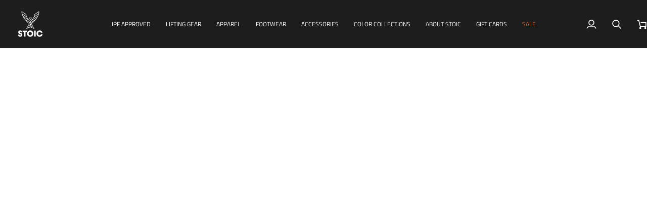

--- FILE ---
content_type: text/css
request_url: https://stoicperformance.com/cdn/shop/t/4/assets/font-settings.css?v=127177100116046992251755207516
body_size: 265
content:
@font-face{font-family:Montserrat;font-weight:900;font-style:normal;font-display:swap;src:url(//stoicperformance.com/cdn/fonts/montserrat/montserrat_n9.680ded1be351aa3bf3b3650ac5f6df485af8a07c.woff2?h1=ZTZiOGFhLWFmLmFjY291bnQubXlzaG9waWZ5LmNvbQ&h2=c3RvaWNwZXJmb3JtYW5jZS5jb20&h3=c3RvaWMtcGVyZm9ybWFuY2UubXlzaG9waWZ5LmNvbQ&h4=YWNjb3VudC5zdG9pY3BlcmZvcm1hbmNlLmNvbQ&hmac=eb149da107a72f01a9069e25eb3898d31445efe89157aee5b07c5ae037888a37) format("woff2"),url(//stoicperformance.com/cdn/fonts/montserrat/montserrat_n9.0cc5aaeff26ef35c23b69a061997d78c9697a382.woff?h1=ZTZiOGFhLWFmLmFjY291bnQubXlzaG9waWZ5LmNvbQ&h2=c3RvaWNwZXJmb3JtYW5jZS5jb20&h3=c3RvaWMtcGVyZm9ybWFuY2UubXlzaG9waWZ5LmNvbQ&h4=YWNjb3VudC5zdG9pY3BlcmZvcm1hbmNlLmNvbQ&hmac=f358513e27b6fee47c9c5ec37b23c257fe05c9554d9d9b31a2542b0396fcae64) format("woff")}@font-face{font-family:Titillium Web;font-weight:400;font-style:normal;font-display:swap;src:url(//stoicperformance.com/cdn/fonts/titillium_web/titilliumweb_n4.dc3610b1c7b7eb152fc1ddefb77e83a0b84386b3.woff2?h1=ZTZiOGFhLWFmLmFjY291bnQubXlzaG9waWZ5LmNvbQ&h2=c3RvaWNwZXJmb3JtYW5jZS5jb20&h3=c3RvaWMtcGVyZm9ybWFuY2UubXlzaG9waWZ5LmNvbQ&h4=YWNjb3VudC5zdG9pY3BlcmZvcm1hbmNlLmNvbQ&hmac=9d2acf3b10372a10a92af5506b96f9e43bbe1e73ca0c1fe73e998f048d28fef7) format("woff2"),url(//stoicperformance.com/cdn/fonts/titillium_web/titilliumweb_n4.24dc69d5a89277f2854e112bddfd2c5420fd3973.woff?h1=ZTZiOGFhLWFmLmFjY291bnQubXlzaG9waWZ5LmNvbQ&h2=c3RvaWNwZXJmb3JtYW5jZS5jb20&h3=c3RvaWMtcGVyZm9ybWFuY2UubXlzaG9waWZ5LmNvbQ&h4=YWNjb3VudC5zdG9pY3BlcmZvcm1hbmNlLmNvbQ&hmac=355900753928bcd92d2a115a71c32545b2601d9864231d95fdfc24a5ab4d7114) format("woff")}@font-face{font-family:Titillium Web;font-weight:400;font-style:normal;font-display:swap;src:url(//stoicperformance.com/cdn/fonts/titillium_web/titilliumweb_n4.dc3610b1c7b7eb152fc1ddefb77e83a0b84386b3.woff2?h1=ZTZiOGFhLWFmLmFjY291bnQubXlzaG9waWZ5LmNvbQ&h2=c3RvaWNwZXJmb3JtYW5jZS5jb20&h3=c3RvaWMtcGVyZm9ybWFuY2UubXlzaG9waWZ5LmNvbQ&h4=YWNjb3VudC5zdG9pY3BlcmZvcm1hbmNlLmNvbQ&hmac=9d2acf3b10372a10a92af5506b96f9e43bbe1e73ca0c1fe73e998f048d28fef7) format("woff2"),url(//stoicperformance.com/cdn/fonts/titillium_web/titilliumweb_n4.24dc69d5a89277f2854e112bddfd2c5420fd3973.woff?h1=ZTZiOGFhLWFmLmFjY291bnQubXlzaG9waWZ5LmNvbQ&h2=c3RvaWNwZXJmb3JtYW5jZS5jb20&h3=c3RvaWMtcGVyZm9ybWFuY2UubXlzaG9waWZ5LmNvbQ&h4=YWNjb3VudC5zdG9pY3BlcmZvcm1hbmNlLmNvbQ&hmac=355900753928bcd92d2a115a71c32545b2601d9864231d95fdfc24a5ab4d7114) format("woff")}@font-face{font-family:Titillium Web;font-weight:600;font-style:normal;font-display:swap;src:url(//stoicperformance.com/cdn/fonts/titillium_web/titilliumweb_n6.d0077791273e3522c40566c54d1c1b12128f0e2b.woff2?h1=ZTZiOGFhLWFmLmFjY291bnQubXlzaG9waWZ5LmNvbQ&h2=c3RvaWNwZXJmb3JtYW5jZS5jb20&h3=c3RvaWMtcGVyZm9ybWFuY2UubXlzaG9waWZ5LmNvbQ&h4=YWNjb3VudC5zdG9pY3BlcmZvcm1hbmNlLmNvbQ&hmac=4601c6dd8de8937ad74daabb0839c983a7136d2404cf48a26e6477d2769d8c76) format("woff2"),url(//stoicperformance.com/cdn/fonts/titillium_web/titilliumweb_n6.5874c9b6bc8a2765275c20eb706450753893f521.woff?h1=ZTZiOGFhLWFmLmFjY291bnQubXlzaG9waWZ5LmNvbQ&h2=c3RvaWNwZXJmb3JtYW5jZS5jb20&h3=c3RvaWMtcGVyZm9ybWFuY2UubXlzaG9waWZ5LmNvbQ&h4=YWNjb3VudC5zdG9pY3BlcmZvcm1hbmNlLmNvbQ&hmac=3c95f5abf5eb9e98fb962caf630fc5b57ed4058ef71a6a2ca5c3fc9b07a64e5d) format("woff")}@font-face{font-family:Titillium Web;font-weight:600;font-style:normal;font-display:swap;src:url(//stoicperformance.com/cdn/fonts/titillium_web/titilliumweb_n6.d0077791273e3522c40566c54d1c1b12128f0e2b.woff2?h1=ZTZiOGFhLWFmLmFjY291bnQubXlzaG9waWZ5LmNvbQ&h2=c3RvaWNwZXJmb3JtYW5jZS5jb20&h3=c3RvaWMtcGVyZm9ybWFuY2UubXlzaG9waWZ5LmNvbQ&h4=YWNjb3VudC5zdG9pY3BlcmZvcm1hbmNlLmNvbQ&hmac=4601c6dd8de8937ad74daabb0839c983a7136d2404cf48a26e6477d2769d8c76) format("woff2"),url(//stoicperformance.com/cdn/fonts/titillium_web/titilliumweb_n6.5874c9b6bc8a2765275c20eb706450753893f521.woff?h1=ZTZiOGFhLWFmLmFjY291bnQubXlzaG9waWZ5LmNvbQ&h2=c3RvaWNwZXJmb3JtYW5jZS5jb20&h3=c3RvaWMtcGVyZm9ybWFuY2UubXlzaG9waWZ5LmNvbQ&h4=YWNjb3VudC5zdG9pY3BlcmZvcm1hbmNlLmNvbQ&hmac=3c95f5abf5eb9e98fb962caf630fc5b57ed4058ef71a6a2ca5c3fc9b07a64e5d) format("woff")}@font-face{font-family:Titillium Web;font-weight:400;font-style:italic;font-display:swap;src:url(//stoicperformance.com/cdn/fonts/titillium_web/titilliumweb_i4.2e4a288a3b1073a078bbbf883bdf8c1ca2ff0f8f.woff2?h1=ZTZiOGFhLWFmLmFjY291bnQubXlzaG9waWZ5LmNvbQ&h2=c3RvaWNwZXJmb3JtYW5jZS5jb20&h3=c3RvaWMtcGVyZm9ybWFuY2UubXlzaG9waWZ5LmNvbQ&h4=YWNjb3VudC5zdG9pY3BlcmZvcm1hbmNlLmNvbQ&hmac=4be84cf30cae52903be2786f416cae5b91e68d4c628c50aa32c47edca5c63ada) format("woff2"),url(//stoicperformance.com/cdn/fonts/titillium_web/titilliumweb_i4.98dfcf65bc48d5feb68ff42764400055451c917c.woff?h1=ZTZiOGFhLWFmLmFjY291bnQubXlzaG9waWZ5LmNvbQ&h2=c3RvaWNwZXJmb3JtYW5jZS5jb20&h3=c3RvaWMtcGVyZm9ybWFuY2UubXlzaG9waWZ5LmNvbQ&h4=YWNjb3VudC5zdG9pY3BlcmZvcm1hbmNlLmNvbQ&hmac=a927338aa0498c2177268427c14825ca1eff1b2b8bc894ea552f62de002bde5d) format("woff")}@font-face{font-family:Titillium Web;font-weight:600;font-style:italic;font-display:swap;src:url(//stoicperformance.com/cdn/fonts/titillium_web/titilliumweb_i6.e3753dd74e941188a02848a048c5adb32df9af7e.woff2?h1=ZTZiOGFhLWFmLmFjY291bnQubXlzaG9waWZ5LmNvbQ&h2=c3RvaWNwZXJmb3JtYW5jZS5jb20&h3=c3RvaWMtcGVyZm9ybWFuY2UubXlzaG9waWZ5LmNvbQ&h4=YWNjb3VudC5zdG9pY3BlcmZvcm1hbmNlLmNvbQ&hmac=a3420f38be4f965363c5fbbe22da034dce35ac676e372013a3278e34e188d0b9) format("woff2"),url(//stoicperformance.com/cdn/fonts/titillium_web/titilliumweb_i6.c0413b6439775ba7352874d255071d7dab42dce1.woff?h1=ZTZiOGFhLWFmLmFjY291bnQubXlzaG9waWZ5LmNvbQ&h2=c3RvaWNwZXJmb3JtYW5jZS5jb20&h3=c3RvaWMtcGVyZm9ybWFuY2UubXlzaG9waWZ5LmNvbQ&h4=YWNjb3VudC5zdG9pY3BlcmZvcm1hbmNlLmNvbQ&hmac=d8c17e063e2bc5e38f0d87591483a863c3d5c5e46bdf94889f670bc5394c4a49) format("woff")}
/*# sourceMappingURL=/cdn/shop/t/4/assets/font-settings.css.map?v=127177100116046992251755207516 */
